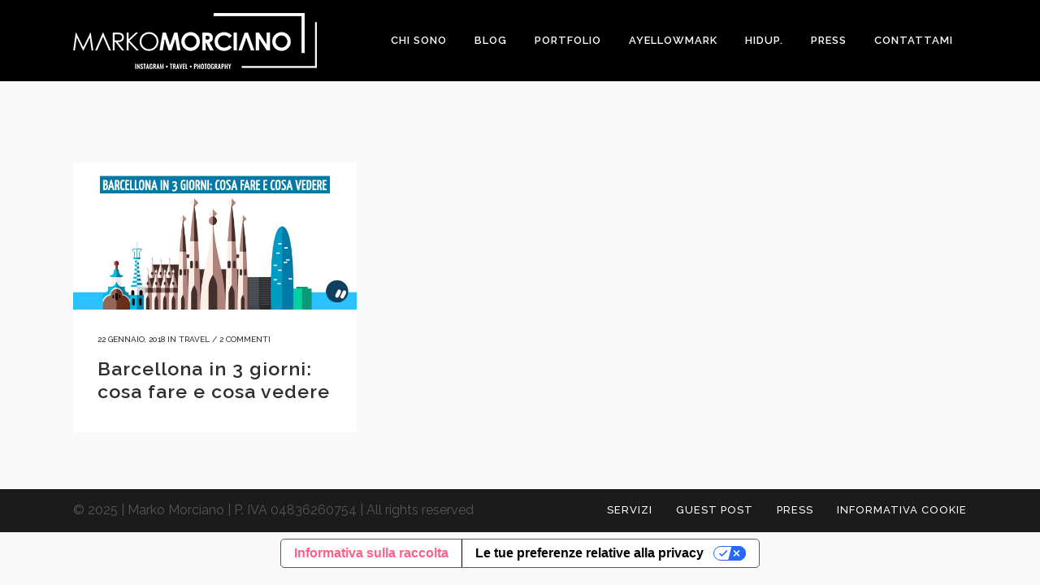

--- FILE ---
content_type: text/html; charset=utf-8
request_url: https://www.google.com/recaptcha/api2/aframe
body_size: 266
content:
<!DOCTYPE HTML><html><head><meta http-equiv="content-type" content="text/html; charset=UTF-8"></head><body><script nonce="UwmhPS2oI32XmC0vapT6hw">/** Anti-fraud and anti-abuse applications only. See google.com/recaptcha */ try{var clients={'sodar':'https://pagead2.googlesyndication.com/pagead/sodar?'};window.addEventListener("message",function(a){try{if(a.source===window.parent){var b=JSON.parse(a.data);var c=clients[b['id']];if(c){var d=document.createElement('img');d.src=c+b['params']+'&rc='+(localStorage.getItem("rc::a")?sessionStorage.getItem("rc::b"):"");window.document.body.appendChild(d);sessionStorage.setItem("rc::e",parseInt(sessionStorage.getItem("rc::e")||0)+1);localStorage.setItem("rc::h",'1769062311886');}}}catch(b){}});window.parent.postMessage("_grecaptcha_ready", "*");}catch(b){}</script></body></html>

--- FILE ---
content_type: text/javascript
request_url: https://www.markomorciano.com/wp-content/cache/autoptimize/js/autoptimize_single_5f69cbc09d73fe88533158eb821b1476.js
body_size: 772
content:
!function(e){var t={};function r(n){if(t[n])return t[n].exports;var o=t[n]={i:n,l:!1,exports:{}};return e[n].call(o.exports,o,o.exports,r),o.l=!0,o.exports}r.m=e,r.c=t,r.d=function(e,t,n){r.o(e,t)||Object.defineProperty(e,t,{enumerable:!0,get:n})},r.r=function(e){"undefined"!=typeof Symbol&&Symbol.toStringTag&&Object.defineProperty(e,Symbol.toStringTag,{value:"Module"}),Object.defineProperty(e,"__esModule",{value:!0})},r.t=function(e,t){if(1&t&&(e=r(e)),8&t)return e;if(4&t&&"object"==typeof e&&e&&e.__esModule)return e;var n=Object.create(null);if(r.r(n),Object.defineProperty(n,"default",{enumerable:!0,value:e}),2&t&&"string"!=typeof e)for(var o in e)r.d(n,o,function(t){return e[t]}.bind(null,o));return n},r.n=function(e){var t=e&&e.__esModule?function(){return e.default}:function(){return e};return r.d(t,"a",t),t},r.o=function(e,t){return Object.prototype.hasOwnProperty.call(e,t)},r.p="",r(r.s=5)}({0:function(e,t){var r;r=function(){return this}();try{r=r||new Function("return this")()}catch(e){"object"==typeof window&&(r=window)}e.exports=r},5:function(e,t,r){"use strict";r.r(t),function(e){function n(e){var t,r;const n=(new DOMParser).parseFromString(e,"text/html"),o=(null===(t=n.querySelector(".edd-cart-item-title"))||void 0===t?void 0:t.textContent.trim())||"";let i=((null===(r=n.querySelector(".edd-cart-item-price"))||void 0===r?void 0:r.textContent.trim())||"").replace(/[^\d.,]/g,"").trim();const l=i.lastIndexOf(","),u=i.lastIndexOf(".");if(l>-1&&u>-1)i=l>u?i.replace(/\./g,"").replace(",","."):i.replace(/,/g,"");else if(l>-1){i=3===i.length-l?i.replace(",","."):i.replace(/,/g,"")}else if(u>-1){3!==i.length-u&&(i=i.replace(/\./g,""))}return{name:o,value:parseFloat(i)||0}}r.d(t,"parseCartItemHTML",(function(){return n})),(t=>{if(!t)return;t("body").on("edd_cart_item_added",(t,r)=>{var o,i;const{name:l,value:u}=n(r.cart_item),a=e._googlesitekit.easyDigitalDownloadsCurrency;null===(o=e._googlesitekit)||void 0===o||null===(i=o.gtagEvent)||void 0===i||i.call(o,"add_to_cart",{currency:a,value:u,items:[{item_name:l,price:u}]})})})(e.jQuery)}.call(this,r(0))}});

--- FILE ---
content_type: application/javascript; charset=utf-8
request_url: https://cs.iubenda.com/cookie-solution/confs/js/707230.js
body_size: -294
content:
_iub.csRC = { showBranding: false, publicId: '74bf6bc6-6db6-11ee-8bfc-5ad8d8c564c0', floatingGroup: false };
_iub.csEnabled = true;
_iub.csPurposes = [3,4,7,1];
_iub.cpUpd = 1527167065;
_iub.csT = 0.025;
_iub.googleConsentModeV2 = true;
_iub.totalNumberOfProviders = 5;
